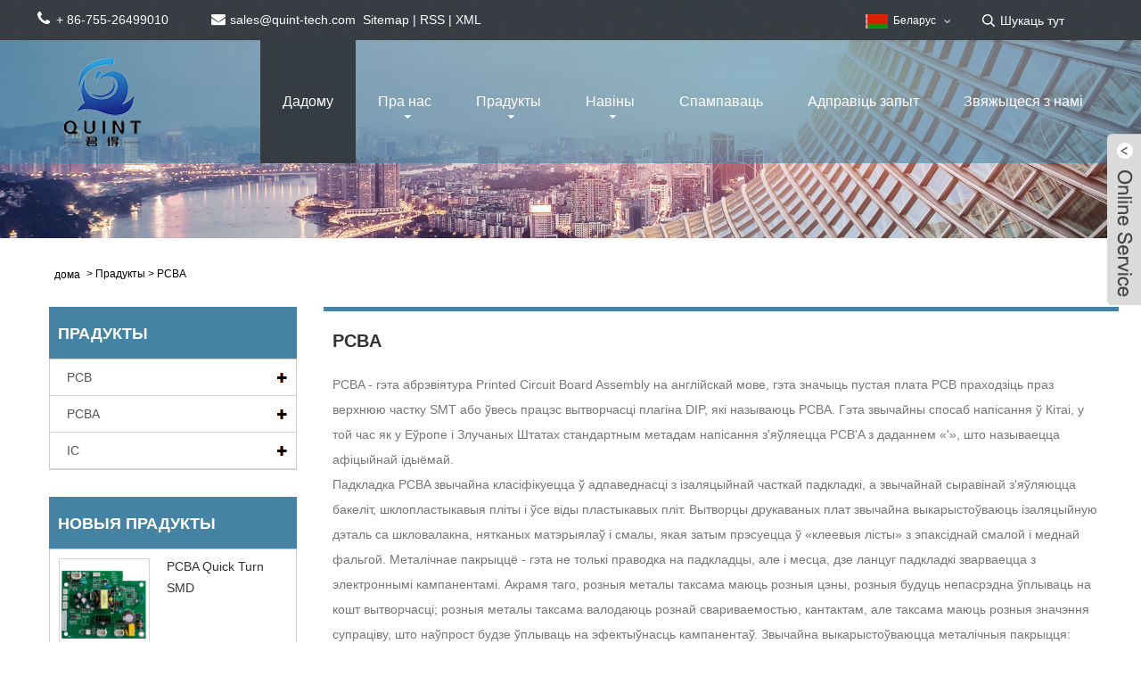

--- FILE ---
content_type: text/html; charset=utf-8
request_url: https://be.quintpcba.com/PCBA
body_size: 11810
content:


<!DOCTYPE HTML>
<!--[if lt IE 7]> <html class="no-js lt-ie9 lt-ie8 lt-ie7 " lang="en"><![endif]-->
<!--[if IE 7]><html class="no-js lt-ie9 lt-ie8 ie7" lang="en"><![endif]-->
<!--[if IE 8]><html class="no-js lt-ie9 ie8" lang="en"><![endif]-->
<!--[if gt IE 8]> <html class="no-js ie9" lang="en"><![endif]-->
<html lang="en">
<head>
    <meta charset="utf-8" />
    
<title>Кітай Вытворцы і пастаўшчыкі PCBA - Quint Tech</title>
<meta name="keywords" content="PCBA, вытворцы, пастаўшчыкі, фабрыка, індывідуальныя, бясплатны ўзор, Кітай, зроблена ў Кітаі, танныя, цытаты, CE, якасць, 2 гады гарантыі" />
<meta name="description" content="Аптовая плата PCBA, вырабленая ў Кітаі з CE, ISO ад Quint Tech. Гэта адзін з вытворцаў і пастаўшчыкоў з Кітая. Купляйце друкаваныя платы высокай якасці і зніжкі па нізкай цане або таннай цане з 2-гадовай гарантыяй на нашай фабрыцы. Мы таксама прапануем вам прайс-ліст, прапанову і бясплатны ўзор. Нашы прадукты ў наяўнасці і могуць быць настроены. Калі вам патрэбныя прадукты, мы можам даць вам разумную прапанову і зніжку." />
<link rel="shortcut icon" href="/upload/2047/20210721113948826681.png" type="image/x-icon" />
<meta name="google-site-verification" content="aPJdtw5fhaFdPgUv8WO_yh-HufnfMX6jTQ4i5oSqjhg" />
<!-- Global site tag (gtag.js) - Google Analytics -->
<script async src="https://www.googletagmanager.com/gtag/js?id=G-6JQX4PPZSE"></script>
<script>
  window.dataLayer = window.dataLayer || [];
  function gtag(){dataLayer.push(arguments);}
  gtag('js', new Date());

  gtag('config', 'G-6JQX4PPZSE');
</script>



    <meta name="viewport" content="width=device-width, minimum-scale=0.25, maximum-scale=1.6, initial-scale=1.0" />
    <meta name="apple-mobile-web-app-capable" content="yes" />
    <meta property="og:type" content="product" />
    <meta property="og:url" content="http://be.quintpcba.com/PCBA" />
    <meta property="og:title" content="PCBA" />
    <link href="https://be.quintpcba.com/PCBA" rel="canonical" />
    <link rel="stylesheet" href="https://style.trade-cloud.com.cn/Template/46/css/global.css" type="text/css" media="all" />
    <link rel="stylesheet" href="https://style.trade-cloud.com.cn/Template/46/css/product_list.css" type="text/css" media="all" />
    <link rel="stylesheet" href="https://style.trade-cloud.com.cn/Template/46/css/blockcategories.css" type="text/css" media="all" />
    <link rel="stylesheet" href="https://style.trade-cloud.com.cn/css/jm.css" type="text/css" media="all" />

    <link rel="stylesheet" href="https://style.trade-cloud.com.cn/Template/46/css/category.css" type="text/css" media="all" />
    <script type="text/javascript" src="https://style.trade-cloud.com.cn/js/jquery-1.11.0.min.js"></script>
    <script type="text/javascript" src="https://style.trade-cloud.com.cn/js/global.js"></script>
    <script type="text/javascript" src="https://style.trade-cloud.com.cn/js/treeManagement.js"></script>
    <script type="text/javascript" src="https://style.trade-cloud.com.cn/js/js.js"></script>
    

<link href="https://style.trade-cloud.com.cn/Template/46/css/main.css" rel="stylesheet">
<link href="https://style.trade-cloud.com.cn/Template/46/css/style.css" rel="stylesheet">
<link type="text/css" rel="stylesheet" href="https://style.trade-cloud.com.cn/Template/46/css/language.css" />
<link type="text/css" rel="stylesheet" href="https://style.trade-cloud.com.cn/Template/46/css/custom_service_on.css" />
<link type="text/css" rel="stylesheet" href="https://style.trade-cloud.com.cn/Template/46/css/custom_service_off.css" />
<link type="text/css" rel="stylesheet" href="https://style.trade-cloud.com.cn/Template/46/css/bottom_service.css" />

<!--<script src="https://style.trade-cloud.com.cn/Template/46/js/jquery.min.js"></script>-->
<script type="text/javascript" src="https://style.trade-cloud.com.cn/js/jquery-1.11.0.min.js"></script>
<script src="https://style.trade-cloud.com.cn/Template/46/js/language.js"></script>
<script type="text/javascript" src="https://style.trade-cloud.com.cn/Template/46/js/validform.min.js"></script>
<script type='text/javascript' src='/Template/46/js/jquery.themepunch.tools.min.js'></script>
<script src="https://style.trade-cloud.com.cn/Template/46/js/common.js"></script>
<script type="text/javascript" src="https://style.trade-cloud.com.cn/Template/46/js/bottom_service.js"></script>
<script src="https://style.trade-cloud.com.cn/Template/46/js/owl.carousel.js"></script>
<script type="text/javascript" src="https://style.trade-cloud.com.cn/Template/46/js/jquery.flexslider-min.js"></script>
<script type="text/javascript" src="https://style.trade-cloud.com.cn/Template/46/js/jquery.fancybox-1.3.4.js"></script>
<script type="text/javascript" src="https://style.trade-cloud.com.cn/Template/46/js/cloud-zoom.1.0.3.js"></script>
<script src="https://style.trade-cloud.com.cn/Template/46/js/jquery.cookie.js"></script>
<script src="https://style.trade-cloud.com.cn/Template/46/js/skrollr.min.js"></script>
<!--
<script type='text/javascript' src='https://style.trade-cloud.com.cn/Template/46/js/jquery.mousewheel.min.js'></script> 
-->
<!--[if lt IE 9]>
<script src="https://style.trade-cloud.com.cn/Template/46/js/html5.js"></script>
<![endif]-->

    <!--[if IE 8]>
		<script src="https://style.trade-cloud.com.cn/js/html5shiv.js"></script>
		<script src="https://style.trade-cloud.com.cn/js/respond.min.js"></script>
		<![endif]-->
</head>
<body onclick="GoUrl()">
    

<header class="head-wrapper">
  <nav class="topbar">
    <section class="layout">
      <div class="gm-sep head-contact">
        <div class="head-phone"><a href="tel:86-755-26499010"><span>+ 86-755-26499010</span></a></div>
        <div class="head-email"><a href="/message.html"><span><span class="__cf_email__" data-cfemail="fb889a979e88bb8a8e92958fd68f9e9893d5989496">[email&#160;protected]</span></span></a></div>
                            <div class="heaf_map">&nbsp;&nbsp;<a href="/sitemap.html">Sitemap</a>&nbsp;|&nbsp;<a href="/rss.xml">RSS</a>&nbsp;|&nbsp;<a href="/sitemap.xml">XML</a> </div>

      </div>
      <link href="https://style.trade-cloud.com.cn/Template/46/css/language.css" rel="stylesheet">
      <script data-cfasync="false" src="/cdn-cgi/scripts/5c5dd728/cloudflare-static/email-decode.min.js"></script><script>
		$(document).ready(function(){
		$('.language').addClass('pc-language');
		$('.pc-language').mouseover(function(){
			$(this).find(".language-cont").addClass('language-cont-hover');
		}).mouseout(function(){
			$(this).find(".language-cont").removeClass('language-cont-hover');
	   });

		});
		
		
		
		
					</script>
      <div class="change-language ensemble language">
        <div class="change-language-info language-info">
          <div class="change-language-title medium-title title-hide language-title">
            <div class="language-flag language-flag-en">
              <div class="language-flag"><a title="Беларус" href="javascript:;"> <b class="country-flag"><img src="/upload/be.gif" alt="Беларус" /></b> <span>Беларус</span> </a></div>
            </div>
            <b class="language-icon"></b> </div>
          <div class="change-language-cont sub-content language-cont" >
            <ul class="prisna-wp-translate-seo" >
              <li class="language-flag"> <a title="English" href="//www.quintpcba.com"> <b class="country-flag"><img src="/upload/en.gif" alt="English" /></b> <span>English</span> </a> </li><li class="language-flag"> <a title="Esperanto" href="https://eo.quintpcba.com"> <b class="country-flag"><img src="/upload/eo.gif" alt="Esperanto" /></b> <span>Esperanto</span> </a> </li><li class="language-flag"> <a title="Afrikaans" href="https://af.quintpcba.com"> <b class="country-flag"><img src="/upload/af.gif" alt="Afrikaans" /></b> <span>Afrikaans</span> </a> </li><li class="language-flag"> <a title="עִברִית" href="https://iw.quintpcba.com"> <b class="country-flag"><img src="/upload/iw.gif" alt="עִברִית" /></b> <span>עִברִית</span> </a> </li><li class="language-flag"> <a title="Galego" href="https://gl.quintpcba.com"> <b class="country-flag"><img src="/upload/gl.gif" alt="Galego" /></b> <span>Galego</span> </a> </li><li class="language-flag"> <a title="icelandic" href="https://is.quintpcba.com"> <b class="country-flag"><img src="/upload/is.gif" alt="icelandic" /></b> <span>icelandic</span> </a> </li><li class="language-flag"> <a title="Беларус" href="https://be.quintpcba.com"> <b class="country-flag"><img src="/upload/be.gif" alt="Беларус" /></b> <span>Беларус</span> </a> </li><li class="language-flag"> <a title="Hrvatski" href="https://hr.quintpcba.com"> <b class="country-flag"><img src="/upload/hr.gif" alt="Hrvatski" /></b> <span>Hrvatski</span> </a> </li><li class="language-flag"> <a title="Shqiptar" href="https://sq.quintpcba.com"> <b class="country-flag"><img src="/upload/sq.gif" alt="Shqiptar" /></b> <span>Shqiptar</span> </a> </li><li class="language-flag"> <a title="Malti" href="https://mt.quintpcba.com"> <b class="country-flag"><img src="/upload/mt.gif" alt="Malti" /></b> <span>Malti</span> </a> </li><li class="language-flag"> <a title="Bosanski" href="https://bs.quintpcba.com"> <b class="country-flag"><img src="/upload/bs.gif" alt="Bosanski" /></b> <span>Bosanski</span> </a> </li><li class="language-flag"> <a title="Frysk" href="https://fy.quintpcba.com"> <b class="country-flag"><img src="/upload/fy.gif" alt="Frysk" /></b> <span>Frysk</span> </a> </li><li class="language-flag"> <a title="Samoa" href="https://sm.quintpcba.com"> <b class="country-flag"><img src="/upload/sm.gif" alt="Samoa" /></b> <span>Samoa</span> </a> </li><li class="language-flag"> <a title="Gàidhlig" href="https://gd.quintpcba.com"> <b class="country-flag"><img src="/upload/gd.gif" alt="Gàidhlig" /></b> <span>Gàidhlig</span> </a> </li><li class="language-flag"> <a title="O'zbek" href="https://uz.quintpcba.com"> <b class="country-flag"><img src="/upload/uz.gif" alt="O'zbek" /></b> <span>O'zbek</span> </a> </li><li class="language-flag"> <a title="հայերեն" href="https://hy.quintpcba.com"> <b class="country-flag"><img src="/upload/hy.gif" alt="հայերեն" /></b> <span>հայերեն</span> </a> </li><li class="language-flag"> <a title="Lëtzebuergesch" href="https://lb.quintpcba.com"> <b class="country-flag"><img src="/upload/lb.gif" alt="Lëtzebuergesch" /></b> <span>Lëtzebuergesch</span> </a> </li><li class="language-flag"> <a title="Español" href="https://es.quintpcba.com"> <b class="country-flag"><img src="/upload/es.gif" alt="Español" /></b> <span>Español</span> </a> </li><li class="language-flag"> <a title="Português" href="https://pt.quintpcba.com"> <b class="country-flag"><img src="/upload/pt.gif" alt="Português" /></b> <span>Português</span> </a> </li><li class="language-flag"> <a title="русский" href="https://ru.quintpcba.com"> <b class="country-flag"><img src="/upload/ru.gif" alt="русский" /></b> <span>русский</span> </a> </li><li class="language-flag"> <a title="français" href="https://fr.quintpcba.com"> <b class="country-flag"><img src="/upload/fr.gif" alt="français" /></b> <span>français</span> </a> </li><li class="language-flag"> <a title="日本語" href="https://ja.quintpcba.com"> <b class="country-flag"><img src="/upload/ja.gif" alt="日本語" /></b> <span>日本語</span> </a> </li><li class="language-flag"> <a title="Deutsch" href="https://de.quintpcba.com"> <b class="country-flag"><img src="/upload/de.gif" alt="Deutsch" /></b> <span>Deutsch</span> </a> </li><li class="language-flag"> <a title="Tiếng Việt" href="https://vi.quintpcba.com"> <b class="country-flag"><img src="/upload/vi.gif" alt="Tiếng Việt" /></b> <span>Tiếng Việt</span> </a> </li><li class="language-flag"> <a title="Italiano" href="https://it.quintpcba.com"> <b class="country-flag"><img src="/upload/it.gif" alt="Italiano" /></b> <span>Italiano</span> </a> </li><li class="language-flag"> <a title="Nederlands" href="https://nl.quintpcba.com"> <b class="country-flag"><img src="/upload/nl.gif" alt="Nederlands" /></b> <span>Nederlands</span> </a> </li><li class="language-flag"> <a title="ไทย" href="https://th.quintpcba.com"> <b class="country-flag"><img src="/upload/th.gif" alt="ไทย" /></b> <span>ไทย</span> </a> </li><li class="language-flag"> <a title="Polski" href="https://pl.quintpcba.com"> <b class="country-flag"><img src="/upload/pl.gif" alt="Polski" /></b> <span>Polski</span> </a> </li><li class="language-flag"> <a title="한국어" href="https://ko.quintpcba.com"> <b class="country-flag"><img src="/upload/ko.gif" alt="한국어" /></b> <span>한국어</span> </a> </li><li class="language-flag"> <a title="Svenska" href="https://sv.quintpcba.com"> <b class="country-flag"><img src="/upload/sv.gif" alt="Svenska" /></b> <span>Svenska</span> </a> </li><li class="language-flag"> <a title="Malay" href="https://ms.quintpcba.com"> <b class="country-flag"><img src="/upload/ms.gif" alt="Malay" /></b> <span>Malay</span> </a> </li><li class="language-flag"> <a title="Dansk" href="https://da.quintpcba.com"> <b class="country-flag"><img src="/upload/da.gif" alt="Dansk" /></b> <span>Dansk</span> </a> </li><li class="language-flag"> <a title="Suomi" href="https://fi.quintpcba.com"> <b class="country-flag"><img src="/upload/fi.gif" alt="Suomi" /></b> <span>Suomi</span> </a> </li><li class="language-flag"> <a title="हिन्दी" href="https://hi.quintpcba.com"> <b class="country-flag"><img src="/upload/hi.gif" alt="हिन्दी" /></b> <span>हिन्दी</span> </a> </li><li class="language-flag"> <a title="Türk" href="https://tr.quintpcba.com"> <b class="country-flag"><img src="/upload/tr.gif" alt="Türk" /></b> <span>Türk</span> </a> </li><li class="language-flag"> <a title="Gaeilge" href="https://ga.quintpcba.com"> <b class="country-flag"><img src="/upload/ga.gif" alt="Gaeilge" /></b> <span>Gaeilge</span> </a> </li><li class="language-flag"> <a title="norsk" href="https://no.quintpcba.com"> <b class="country-flag"><img src="/upload/no.gif" alt="norsk" /></b> <span>norsk</span> </a> </li><li class="language-flag"> <a title="čeština" href="https://cs.quintpcba.com"> <b class="country-flag"><img src="/upload/cs.gif" alt="čeština" /></b> <span>čeština</span> </a> </li><li class="language-flag"> <a title="Ελληνικά" href="https://el.quintpcba.com"> <b class="country-flag"><img src="/upload/el.gif" alt="Ελληνικά" /></b> <span>Ελληνικά</span> </a> </li><li class="language-flag"> <a title="Українська" href="https://uk.quintpcba.com"> <b class="country-flag"><img src="/upload/uk.gif" alt="Українська" /></b> <span>Українська</span> </a> </li><li class="language-flag"> <a title="فارسی" href="https://fa.quintpcba.com"> <b class="country-flag"><img src="/upload/fa.gif" alt="فارسی" /></b> <span>فارسی</span> </a> </li><li class="language-flag"> <a title="Burmese" href="https://my.quintpcba.com"> <b class="country-flag"><img src="/upload/my.gif" alt="Burmese" /></b> <span>Burmese</span> </a> </li><li class="language-flag"> <a title="български" href="https://bg.quintpcba.com"> <b class="country-flag"><img src="/upload/bg.gif" alt="български" /></b> <span>български</span> </a> </li><li class="language-flag"> <a title="Latine" href="https://la.quintpcba.com"> <b class="country-flag"><img src="/upload/la.gif" alt="Latine" /></b> <span>Latine</span> </a> </li><li class="language-flag"> <a title="slovenský" href="https://sk.quintpcba.com"> <b class="country-flag"><img src="/upload/sk.gif" alt="slovenský" /></b> <span>slovenský</span> </a> </li><li class="language-flag"> <a title="Lietuvos" href="https://lt.quintpcba.com"> <b class="country-flag"><img src="/upload/lt.gif" alt="Lietuvos" /></b> <span>Lietuvos</span> </a> </li><li class="language-flag"> <a title="Eesti Keel" href="https://et.quintpcba.com"> <b class="country-flag"><img src="/upload/et.gif" alt="Eesti Keel" /></b> <span>Eesti Keel</span> </a> </li><li class="language-flag"> <a title="Română" href="https://ro.quintpcba.com"> <b class="country-flag"><img src="/upload/ro.gif" alt="Română" /></b> <span>Română</span> </a> </li><li class="language-flag"> <a title="Slovenski" href="https://sl.quintpcba.com"> <b class="country-flag"><img src="/upload/sl.gif" alt="Slovenski" /></b> <span>Slovenski</span> </a> </li><li class="language-flag"> <a title="Српски" href="https://sr.quintpcba.com"> <b class="country-flag"><img src="/upload/sr.gif" alt="Српски" /></b> <span>Српски</span> </a> </li>
            </ul>
          </div>
        </div>
      </div>
      <section class="head-search">
        <input class="search-ipt" type="text" placeholder="Шукаць тут" name="s" id="s">
        <input class="search-btn" type="button" id="searchsubmit" value="" onclick="window.location.href='/products.aspx?keyword='+MM_findObj('s').value">
      </section>
    </section>
  </nav>
  <nav class="nav-bar">
    <section class="nav-wrap">
      <div class="logo"><a href="https://be.quintpcba.com"><img src="/upload/2047/2021072111394849349.png" alt="Кітай Вытворцы і пастаўшчыкі PCBA - Quint Tech"></a></div>
      <ul class="nav">
        <li class="nav-current"><a href="https://be.quintpcba.com/">Дадому</a></li><li><a href="https://be.quintpcba.com/about.html">Пра нас</a><ul><li><a href="https://be.quintpcba.com/about-20321.html">Наша гісторыя</a></li><li><a href="https://be.quintpcba.com/about-20322.html">Наша фабрыка</a></li><li><a href="https://be.quintpcba.com/about-20323.html">Прымяненне прадукту</a></li><li><a href="https://be.quintpcba.com/about-20324.html">Вытворчае абсталяванне</a></li><li><a href="https://be.quintpcba.com/about-20325.html">Вытворчы рынак</a></li><li><a href="https://be.quintpcba.com/about-20326.html">Наша служба</a></li></ul></li><li><a href="https://be.quintpcba.com/products.html">Прадукты</a><ul><li><a href="https://be.quintpcba.com/PCB">PCB</a><ul><li><a href="https://be.quintpcba.com/Flex-PCB">Flex PCB</a></li><li><a href="https://be.quintpcba.com/Rigid-PCB">Жорсткая друкаваная плата</a></li><li><a href="https://be.quintpcba.com/Multilayer-PCB">Шматслаёвая друкаваная плата</a></li><li><a href="https://be.quintpcba.com/Aluminum-PCB">Алюмініевая друкаваная плата</a></li><li><a href="https://be.quintpcba.com/Copper-PCB">Медная друкаваная плата</a></li><li><a href="https://be.quintpcba.com/PCB-Assembly">Зборка друкаванай платы</a></li><li><a href="https://be.quintpcba.com/PCB-Prototype">Прататып друкаванай платы</a></li><li><a href="https://be.quintpcba.com/LED-PCB">LED PCB</a></li></ul></li><li><a href="https://be.quintpcba.com/PCBA">PCBA</a><ul><li><a href="https://be.quintpcba.com/SMD-PCBA">SMD PCBA</a></li><li><a href="https://be.quintpcba.com/DIP-PCBA">DIP PCBA</a></li></ul></li><li><a href="https://be.quintpcba.com/IC">IC</a><ul><li><a href="https://be.quintpcba.com/IC-for-Microchip">IC для мікрачыпа</a></li><li><a href="https://be.quintpcba.com/IC-for-NXP">IC для NXP</a></li><li><a href="https://be.quintpcba.com/IC-for-ON">IC для ON</a></li><li><a href="https://be.quintpcba.com/IC-for-Maxim">IC для Максіма</a></li><li><a href="https://be.quintpcba.com/IC-for-TI">IC для TI</a></li><li><a href="https://be.quintpcba.com/IC-for-ST">IC для СТ</a></li></ul></li></ul></li><li><a href="https://be.quintpcba.com/news.html">Навіны</a><ul><li><a href="https://be.quintpcba.com/news-3594.html">Навіны кампаніі</a></li></ul></li><li><a href="https://be.quintpcba.com/download.html">Спампаваць</a></li><li><a href="https://be.quintpcba.com/message.html">Адправіць запыт</a></li><li><a href="https://be.quintpcba.com/contact.html">Звяжыцеся з намі</a></li>
      </ul>
    </section>
  </nav>
</header>
<script>
                    function MM_findObj(n, d) { //v4.01
                        var p, i, x; if (!d) d = document; if ((p = n.indexOf("?")) > 0 && parent.frames.length) {
                            d = parent.frames[n.substring(p + 1)].document; n = n.substring(0, p);
                        }
                        if (!(x = d[n]) && d.all) x = d.all[n]; for (i = 0; !x && i < d.forms.length; i++) x = d.forms[i][n];
                        for (i = 0; !x && d.layers && i < d.layers.length; i++) x = MM_findObj(n, d.layers[i].document);
                        if (!x && d.getElementById) x = d.getElementById(n); return x;
                    }</script>
    <div class="nav-banner">
        <img src="https://be.quintpcba.com/upload/2047/20210720102504974187.jpg" />
    </div>
    <div id="page">
        <div class="columns-container">
            <div id="columns" class="container">
                <!-- Breadcrumb -->
                <div class="breadcrumb clearfix">
                    <a class="home" href="https://be.quintpcba.com/"> <i class="icon-home" >дома</i></a>
                    <span class="navigation-pipe">&gt;</span>
                    <span class="navigation_page"><a href="https://be.quintpcba.com/products.html">Прадукты</a> > PCBA  </span>
                </div>
                <!-- /Breadcrumb -->
                <div class="row">
                    <div id="top_column" class="center_column col-xs-12 col-sm-12"></div>
                </div>
                <div class="row">
                    <div id="left_column" class="column col-xs-12 col-sm-3">
                        <!-- Block categories module -->
                        <div id="categories_block_left" class="block">
                            <h2 class="title_block"><a href="https://be.quintpcba.com/products.html">Прадукты</a></h2>
                            <div class="block_content">
                                <ul class="tree dhtml" style="display: block;">
                                    <li><h3><a href="https://be.quintpcba.com/PCB">PCB</a></h3><ul><li><a href="https://be.quintpcba.com/Flex-PCB">Flex PCB</a></li><li><a href="https://be.quintpcba.com/Rigid-PCB">Жорсткая друкаваная плата</a></li><li><a href="https://be.quintpcba.com/Multilayer-PCB">Шматслаёвая друкаваная плата</a></li><li><a href="https://be.quintpcba.com/Aluminum-PCB">Алюмініевая друкаваная плата</a></li><li><a href="https://be.quintpcba.com/Copper-PCB">Медная друкаваная плата</a></li><li><a href="https://be.quintpcba.com/PCB-Assembly">Зборка друкаванай платы</a></li><li><a href="https://be.quintpcba.com/PCB-Prototype">Прататып друкаванай платы</a></li><li><a href="https://be.quintpcba.com/LED-PCB">LED PCB</a></li></ul></li><li><h3><a href="https://be.quintpcba.com/PCBA">PCBA</a></h3><ul><li><a href="https://be.quintpcba.com/SMD-PCBA">SMD PCBA</a></li><li><a href="https://be.quintpcba.com/DIP-PCBA">DIP PCBA</a></li></ul></li><li><h3><a href="https://be.quintpcba.com/IC">IC</a></h3><ul><li><a href="https://be.quintpcba.com/IC-for-Microchip">IC для мікрачыпа</a></li><li><a href="https://be.quintpcba.com/IC-for-NXP">IC для NXP</a></li><li><a href="https://be.quintpcba.com/IC-for-ON">IC для ON</a></li><li><a href="https://be.quintpcba.com/IC-for-Maxim">IC для Максіма</a></li><li><a href="https://be.quintpcba.com/IC-for-TI">IC для TI</a></li><li><a href="https://be.quintpcba.com/IC-for-ST">IC для СТ</a></li></ul></li>
                                </ul>
                            </div>
                        </div>
                        <!-- MODULE Block new products -->
                        

<div id="new-products_block_right" class="block products_block">
            <h2 class="title_block"> новыя прадукты</h2>
            <div class="block_content products-block">
              <ul class="products">
                  <li class="clearfix"><a class="products-block-image" href="https://be.quintpcba.com/quick-turn-smd-pcba.html"><img class="replace-2x img-responsive" src="https://be.quintpcba.com/upload/2047/quick-turn-smd-pcba_864927.jpg" alt="PCBA Quick Turn SMD" title="PCBA Quick Turn SMD" style="width:100px;" onerror="this.src='/images/noimage.gif'" /></a><div class="product-content"><h5> <a class="product-name" href="https://be.quintpcba.com/quick-turn-smd-pcba.html" title="PCBA Quick Turn SMD">PCBA Quick Turn SMD</a></h5><div class="price-box"></div></div></li><li class="clearfix"><a class="products-block-image" href="https://be.quintpcba.com/double-sided-smd-pcba.html"><img class="replace-2x img-responsive" src="https://be.quintpcba.com/upload/2047/double-sided-smd-pcba_92363.jpg" alt="Двухбаковы PCBA SMD" title="Двухбаковы PCBA SMD" style="width:100px;" onerror="this.src='/images/noimage.gif'" /></a><div class="product-content"><h5> <a class="product-name" href="https://be.quintpcba.com/double-sided-smd-pcba.html" title="Двухбаковы PCBA SMD">Двухбаковы PCBA SMD</a></h5><div class="price-box"></div></div></li><li class="clearfix"><a class="products-block-image" href="https://be.quintpcba.com/2oz-multilayer-pcb-assembly.html"><img class="replace-2x img-responsive" src="https://be.quintpcba.com/upload/2047/2oz-multilayer-pcb-assembly_759980.jpg" alt="2OZ шматслойная зборка друкаванай платы" title="2OZ шматслойная зборка друкаванай платы" style="width:100px;" onerror="this.src='/images/noimage.gif'" /></a><div class="product-content"><h5> <a class="product-name" href="https://be.quintpcba.com/2oz-multilayer-pcb-assembly.html" title="2OZ шматслойная зборка друкаванай платы">2OZ шматслойная зборка друкаванай платы</a></h5><div class="price-box"></div></div></li><li class="clearfix"><a class="products-block-image" href="https://be.quintpcba.com/2-layers-aluminum-pcb.html"><img class="replace-2x img-responsive" src="https://be.quintpcba.com/upload/2047/2-layers-aluminum-pcb_71619.jpg" alt="2-слаёвая алюмініевая друкаваная плата" title="2-слаёвая алюмініевая друкаваная плата" style="width:100px;" onerror="this.src='/images/noimage.gif'" /></a><div class="product-content"><h5> <a class="product-name" href="https://be.quintpcba.com/2-layers-aluminum-pcb.html" title="2-слаёвая алюмініевая друкаваная плата">2-слаёвая алюмініевая друкаваная плата</a></h5><div class="price-box"></div></div></li>
              </ul>
              <div> <a href="https://be.quintpcba.com/products.html" title="Усе новыя прадукты" class="btn btn-default button button-small"><span>Усе новыя прадукты<i class="icon-chevron-right right"></i></span></a> </div>
            </div>
          </div>
                        <!-- /MODULE Block new products -->
                    </div>
                    <div id="center_column" class="center_column col-xs-12 col-sm-9">
                        <div class="content_scene_cat">
                            <!-- Category image -->
                            <div class="content_scene_cat_bg">
                                <div class="cat_desc">
                                    <span class="category-name">
                                        <h1>PCBA</h1>
                                    </span>
                                    <div id="category_description_short" class="rte"><p>
	<span style="font-size:14px;line-height:2;">PCBA - гэта абрэвіятура Printed Circuit Board Assembly на англійскай мове, гэта значыць пустая плата PCB праходзіць праз верхнюю частку SMT або ўвесь працэс вытворчасці плагіна DIP, які называюць PCBA. Гэта звычайны спосаб напісання ў Кітаі, у той час як у Еўропе і Злучаных Штатах стандартным метадам напісання з'яўляецца PCB'A з даданнем «'», што называецца афіцыйнай ідыёмай.</span>
</p>
<p>
	<span style="font-size:14px;line-height:2;">Падкладка PCBA звычайна класіфікуецца ў адпаведнасці з ізаляцыйнай часткай падкладкі, а звычайнай сыравінай з'яўляюцца бакеліт, шклопластыкавыя пліты і ўсе віды пластыкавых пліт. Вытворцы друкаваных плат звычайна выкарыстоўваюць ізаляцыйную дэталь са шкловалакна, нятканых матэрыялаў і смалы, якая затым прэсуецца ў «клеевыя лісты» з эпаксіднай смалой і меднай фальгой. Металічнае пакрыццё - гэта не толькі праводка на падкладцы, але і месца, дзе ланцуг падкладкі зварваецца з электроннымі кампанентамі. Акрамя таго, розныя металы таксама маюць розныя цэны, розныя будуць непасрэдна ўплываць на кошт вытворчасці; розныя металы таксама валодаюць рознай свариваемостью, кантактам, але таксама маюць розныя значэння супраціву, што наўпрост будзе ўплываць на эфектыўнасць кампанентаў. Звычайна выкарыстоўваюцца металічныя пакрыцця: медзь і волава.</span>
</p>
<p>
	<span style="font-size:14px;line-height:2;">Дызайн друкаванай платы заснаваны на электроннай схеме для дасягнення функцый, неабходных карыстальнікам схемы. Дызайн друкаванай платы ў асноўным адносіцца да дызайну макета, які патрабуе ўнутраных электронных кампанентаў, металічнай праводкі, размяшчэння скразных адтулін і знешніх злучэнняў, электрамагнітнай абароны, цеплааддачы, перакрыжаваных перашкод і іншых фактараў. Выдатная канструкцыя схемы можа зэканоміць выдаткі на вытворчасць і дасягнуць добрай прадукцыйнасці ланцуга і прадукцыйнасці цеплаадводу. Шырока выкарыстоўваюцца друкаваныя платы дадатковага пласта. Да гэтага часу важна распрацаваць надзейную стратэгію тэсціравання для вялікіх друкаваных плат з высокай шчыльнасцю, каб забяспечыць адпаведнасць і функцыянальнасць канструкцыі. У вытворчых працэсах, асабліва ў тэставанні, павелічэнне складанасці і шчыльнасці PCBA не з'яўляецца новай праблемай. Якасць вытворчага працэсу ацэньваецца для ўсяго PCBA, і спалучэнне традыцыйных ІКТ і рэнтгенаўскіх расслаення з'яўляецца магчымым рашэннем.</span>
</p></div>
                                    
                                </div>
                            </div>
                        </div>
                        <div class="content_scene_cat" style="display: none;">
                            <!-- Category image -->
                            <div class="content_scene_cat_bg">
                                <div class="cat_desc">
                                    <span class="category-name">
                                        <h1>
                                            </h1>
                                    </span>
                                </div>
                            </div>
                        </div>


                        <div class="poorder">
                            <dl class="tab-list">
                                <dt>View as&nbsp;&nbsp;</dt>
                                <dd><span class="list current" id="ert">
                                    <img src="https://style.trade-cloud.com.cn/images/012.jpg"></span></dd>
                                &nbsp;
            <dd>
                <div id="uioi">
                    <img src="https://style.trade-cloud.com.cn/images/011.jpg">
                </div>
            </dd>
                            </dl>
                        </div>



                        <script type="text/javascript">
                            $(document).ready(function () {
                                
                                $("#uioi").click(function () {
                                    $(".product_list").addClass("show-detail");
                                    setCookie("prolist", "1", 30);
                                });

                                $("#ert").click(function () {
                                    $(".product_list").removeClass("show-detail");
                                    setCookie("prolist", "0", 30);
                                });
                            });
                            function setCookie(cname, cvalue, exdays) {
                                var d = new Date();
                                d.setTime(d.getTime() + (exdays * 24 * 60 * 60 * 1000));
                                var expires = "expires=" + d.toGMTString();
                                document.cookie = cname + "=" + cvalue + "; " + expires;
                            }
                            function getCookie(cname) {
                                var name = cname + "=";
                                var ca = document.cookie.split(';');
                                for (var i = 0; i < ca.length; i++) {
                                    var c = ca[i].trim();
                                    if (c.indexOf(name) == 0) { return c.substring(name.length, c.length); }
                                }
                                return "";
                            }
                        </script>









                        <!-- Products list -->
                        <ul class="product_list grid row">
                            <li class="ajax_block_product col-xs-12 col-sm-6 last-line last-item-of-tablet-line last-mobile-line"><div class="product-container"><div class="left-block col-sm-4"><div class="product-image-container"> <a class="product_img_link" href="https://be.quintpcba.com/multilayer-dip-pcba.html" itemprop="url" title="Шматслаёвая DIP PCBA"> <img class="replace-2x img-responsive" src="https://be.quintpcba.com/upload/2047/multilayer-dip-pcba_514277.jpg" itemprop="image" alt="Шматслаёвая DIP PCBA" title="Шматслаёвая DIP PCBA" onerror="this.src='/images/noimage.gif'" /></a></div></div><div class="right-block"><h2 itemprop="name"><a class="product-name" href="https://be.quintpcba.com/multilayer-dip-pcba.html" itemprop="url" title="Шматслаёвая DIP PCBA">Шматслаёвая DIP PCBA</a></h2><p class="product-desc" itemprop="description">Наша кампанія засяроджваецца на вытворчасці друкаваных плат, шматслаёвых DIP PCBA, апрацоўцы SMT і паслугах падтрымкі кампанентаў. У красавіку 2019 года мы стварылі фабрыку Finest SMT, якая спецыялізуецца на апрацоўцы EMS, хуткай праверцы SMT і дробнай серыйнай вытворчасці. Дзякуючы магчымасці адбору матэрыялаў, вырабу ўзораў, вытворчасці невялікіх серый і паслуг па тэсціраванні, мы здольныя павысіць эфектыўнасць даследаванняў і распрацовак, каб аказваць больш хуткія паслугі.</p><div class="button-container"><a class="button ajax_add_to_cart_button1 btn btn-default topi" href="https://be.quintpcba.com/multilayer-dip-pcba.html"><span>Чытаць далей</span></a><a class="button ajax_add_to_cart_button1 btn btn-default" href="https://be.quintpcba.com/message.html" rel="nofollow" title="Адправіць запыт" data-id-product="10"> <span>Адправіць запыт</span> </a><a class="button lnk_view btn btn-default" href="http://http://be.quintpcba.com/multilayer-dip-pcba.html" title="Шматслаёвая DIP PCBA"><span>More</span></a></div></div></div></li><li class="ajax_block_product col-xs-12 col-sm-6 last-line last-item-of-tablet-line last-mobile-line"><div class="product-container"><div class="left-block col-sm-4"><div class="product-image-container"> <a class="product_img_link" href="https://be.quintpcba.com/electronic-component-sourcing-and-smt-dip-circuit-board-assembly.html" itemprop="url" title="Збор электронных кампанентаў і друкаванай платы SMT DIP"> <img class="replace-2x img-responsive" src="https://be.quintpcba.com/upload/2047/electronic-component-sourcing-and-smt-dip-circuit-board-assembly_885995.jpg" itemprop="image" alt="Збор электронных кампанентаў і друкаванай платы SMT DIP" title="Збор электронных кампанентаў і друкаванай платы SMT DIP" onerror="this.src='/images/noimage.gif'" /></a></div></div><div class="right-block"><h2 itemprop="name"><a class="product-name" href="https://be.quintpcba.com/electronic-component-sourcing-and-smt-dip-circuit-board-assembly.html" itemprop="url" title="Збор электронных кампанентаў і друкаванай платы SMT DIP">Збор электронных кампанентаў і друкаванай платы SMT DIP</a></h2><p class="product-desc" itemprop="description">Мы высокатэхналагічнае прадпрыемства, якое забяспечвае кліентам вытворчасць друкаваных плат, закупку матэрыялаў, пошук электронных кампанентаў і зборку плат SMT DIP, хуткае вытворчасць PCBA і іншыя высакаякасныя паслугі. Бізнэс удзельнічае ў сетках сувязі, аўтамабільнай электроніцы, бытавой электроніцы, навуковых даследаваннях, медыцынскіх, ваенных, аэракасмічных і іншых галінах кліентаў, каб забяспечыць пакетную зварку плат EMS, паслугі па апрацоўцы OEM.</p><div class="button-container"><a class="button ajax_add_to_cart_button1 btn btn-default topi" href="https://be.quintpcba.com/electronic-component-sourcing-and-smt-dip-circuit-board-assembly.html"><span>Чытаць далей</span></a><a class="button ajax_add_to_cart_button1 btn btn-default" href="https://be.quintpcba.com/message.html" rel="nofollow" title="Адправіць запыт" data-id-product="10"> <span>Адправіць запыт</span> </a><a class="button lnk_view btn btn-default" href="http://http://be.quintpcba.com/electronic-component-sourcing-and-smt-dip-circuit-board-assembly.html" title="Збор электронных кампанентаў і друкаванай платы SMT DIP"><span>More</span></a></div></div></div></li><li class="ajax_block_product col-xs-12 col-sm-6 last-line last-item-of-tablet-line last-mobile-line"><div class="product-container"><div class="left-block col-sm-4"><div class="product-image-container"> <a class="product_img_link" href="https://be.quintpcba.com/smt-dip-electronic-component-assembly.html" itemprop="url" title="Зборка электронных кампанентаў SMT DIP"> <img class="replace-2x img-responsive" src="https://be.quintpcba.com/upload/2047/smt-dip-electronic-component-assembly_909229.jpg" itemprop="image" alt="Зборка электронных кампанентаў SMT DIP" title="Зборка электронных кампанентаў SMT DIP" onerror="this.src='/images/noimage.gif'" /></a></div></div><div class="right-block"><h2 itemprop="name"><a class="product-name" href="https://be.quintpcba.com/smt-dip-electronic-component-assembly.html" itemprop="url" title="Зборка электронных кампанентаў SMT DIP">Зборка электронных кампанентаў SMT DIP</a></h2><p class="product-desc" itemprop="description">Мы забяспечваем зборку электронных кампанентаў SMT DIP з выдатнай якасцю прадукцыі і эфектыўным супрацоўніцтвам, мы назапасілі большасць кліентаў на еўрапейскім і амерыканскім рынках і падтрымліваем доўгатэрміновыя дружалюбныя адносіны супрацоўніцтва, мы забяспечваем доўгатэрміновыя масавыя пастаўкі, хуткую дастаўку, любы патрэбы прадукту, калі ласка, звяжыцеся з намі, з нецярпеннем чакаем супрацоўніцтва з вамі.</p><div class="button-container"><a class="button ajax_add_to_cart_button1 btn btn-default topi" href="https://be.quintpcba.com/smt-dip-electronic-component-assembly.html"><span>Чытаць далей</span></a><a class="button ajax_add_to_cart_button1 btn btn-default" href="https://be.quintpcba.com/message.html" rel="nofollow" title="Адправіць запыт" data-id-product="10"> <span>Адправіць запыт</span> </a><a class="button lnk_view btn btn-default" href="http://http://be.quintpcba.com/smt-dip-electronic-component-assembly.html" title="Зборка электронных кампанентаў SMT DIP"><span>More</span></a></div></div></div></li><li class="ajax_block_product col-xs-12 col-sm-6 last-line last-item-of-tablet-line last-mobile-line"><div class="product-container"><div class="left-block col-sm-4"><div class="product-image-container"> <a class="product_img_link" href="https://be.quintpcba.com/smd-electronic-components-pcba.html" itemprop="url" title="SMD электронныя кампаненты PCBA"> <img class="replace-2x img-responsive" src="https://be.quintpcba.com/upload/2047/smd-electronic-components-pcba_820721.jpg" itemprop="image" alt="SMD электронныя кампаненты PCBA" title="SMD электронныя кампаненты PCBA" onerror="this.src='/images/noimage.gif'" /></a></div></div><div class="right-block"><h2 itemprop="name"><a class="product-name" href="https://be.quintpcba.com/smd-electronic-components-pcba.html" itemprop="url" title="SMD электронныя кампаненты PCBA">SMD электронныя кампаненты PCBA</a></h2><p class="product-desc" itemprop="description">Мы прапануем розныя электронныя кампаненты SMD PCBA. Дзякуючы доўгатэрміноваму супрацоўніцтву з большасцю еўрапейскіх і амерыканскіх прадпрыемстваў, вытворчы працэс выдатны, і можа пастаўляцца партыямі на працягу доўгага часу, забяспечваючы якасць прадукцыі і моцную канкурэнтаздольнасць прадукцыі. Сардэчна запрашаем звязацца з намі і супрацоўнічаць з намі.</p><div class="button-container"><a class="button ajax_add_to_cart_button1 btn btn-default topi" href="https://be.quintpcba.com/smd-electronic-components-pcba.html"><span>Чытаць далей</span></a><a class="button ajax_add_to_cart_button1 btn btn-default" href="https://be.quintpcba.com/message.html" rel="nofollow" title="Адправіць запыт" data-id-product="10"> <span>Адправіць запыт</span> </a><a class="button lnk_view btn btn-default" href="http://http://be.quintpcba.com/smd-electronic-components-pcba.html" title="SMD электронныя кампаненты PCBA"><span>More</span></a></div></div></div></li><li class="ajax_block_product col-xs-12 col-sm-6 last-line last-item-of-tablet-line last-mobile-line"><div class="product-container"><div class="left-block col-sm-4"><div class="product-image-container"> <a class="product_img_link" href="https://be.quintpcba.com/quick-turn-smd-pcba.html" itemprop="url" title="PCBA Quick Turn SMD"> <img class="replace-2x img-responsive" src="https://be.quintpcba.com/upload/2047/quick-turn-smd-pcba_864927.jpg" itemprop="image" alt="PCBA Quick Turn SMD" title="PCBA Quick Turn SMD" onerror="this.src='/images/noimage.gif'" /></a></div></div><div class="right-block"><h2 itemprop="name"><a class="product-name" href="https://be.quintpcba.com/quick-turn-smd-pcba.html" itemprop="url" title="PCBA Quick Turn SMD">PCBA Quick Turn SMD</a></h2><p class="product-desc" itemprop="description">Мы пастаўляем хуткае паварот SMD PCBA на працягу доўгага часу, і хуткая дастаўка з'яўляецца адной з нашых асноўных характарыстык. Мы падтрымліваем доўгатэрміновыя добрыя адносіны супрацоўніцтва з большасцю кліентаў у Еўропе і Амерыцы, што ў поўнай меры адлюстроўвае надзейную якасць нашай прадукцыі. Мы з нецярпеннем чакаем вашага супрацоўніцтва з намі ў будучыні.</p><div class="button-container"><a class="button ajax_add_to_cart_button1 btn btn-default topi" href="https://be.quintpcba.com/quick-turn-smd-pcba.html"><span>Чытаць далей</span></a><a class="button ajax_add_to_cart_button1 btn btn-default" href="https://be.quintpcba.com/message.html" rel="nofollow" title="Адправіць запыт" data-id-product="10"> <span>Адправіць запыт</span> </a><a class="button lnk_view btn btn-default" href="http://http://be.quintpcba.com/quick-turn-smd-pcba.html" title="PCBA Quick Turn SMD"><span>More</span></a></div></div></div></li><li class="ajax_block_product col-xs-12 col-sm-6 last-line last-item-of-tablet-line last-mobile-line"><div class="product-container"><div class="left-block col-sm-4"><div class="product-image-container"> <a class="product_img_link" href="https://be.quintpcba.com/high-speed-smd-pcb-assembly.html" itemprop="url" title="Высакахуткасная зборка друкаванай платы SMD"> <img class="replace-2x img-responsive" src="https://be.quintpcba.com/upload/2047/high-speed-smd-pcb-assembly_25192.jpg" itemprop="image" alt="Высакахуткасная зборка друкаванай платы SMD" title="Высакахуткасная зборка друкаванай платы SMD" onerror="this.src='/images/noimage.gif'" /></a></div></div><div class="right-block"><h2 itemprop="name"><a class="product-name" href="https://be.quintpcba.com/high-speed-smd-pcb-assembly.html" itemprop="url" title="Высакахуткасная зборка друкаванай платы SMD">Высакахуткасная зборка друкаванай платы SMD</a></h2><p class="product-desc" itemprop="description">Наша доўгатэрміновая пастаўка высакахуткаснай зборкі друкаванай платы SMD, якасная якасць прадукцыі прымушае нас з большасцю прадпрыемстваў у Еўропе і Злучаных Штатах усталяваць доўгатэрміновыя дружалюбныя адносіны супрацоўніцтва, мы хутка дастаўляем і можам забяспечыць доўгатэрміновыя партыйныя пастаўкі , з нецярпеннем чакаем новага супрацоўніцтва з вамі.</p><div class="button-container"><a class="button ajax_add_to_cart_button1 btn btn-default topi" href="https://be.quintpcba.com/high-speed-smd-pcb-assembly.html"><span>Чытаць далей</span></a><a class="button ajax_add_to_cart_button1 btn btn-default" href="https://be.quintpcba.com/message.html" rel="nofollow" title="Адправіць запыт" data-id-product="10"> <span>Адправіць запыт</span> </a><a class="button lnk_view btn btn-default" href="http://http://be.quintpcba.com/high-speed-smd-pcb-assembly.html" title="Высакахуткасная зборка друкаванай платы SMD"><span>More</span></a></div></div></div></li>
                        </ul>
                        <div class="content_sortPagiBar">
                            <div class="bottom-pagination-content clearfix">
                                <!-- Pagination -->
                                <div id="pagination_bottom" class="pagination clearfix"></div>
                                <div class="product-count">
                                    <div id="page">
                                        <div id="turn_page">
                                            <span><a href="//be.quintpcba.com/PCBA/p1" class="page_button"><em class="icon_page_prev"></em>&nbsp;</a></span><span><font class="page_item_current">1</font></span><span><a href="//be.quintpcba.com/PCBA/p2" class="page_item">2</a></span><span class="page_last"><a href="//be.quintpcba.com/PCBA/p2" class="page_button">&nbsp;<em class="icon_page_next"></em></a></font>
                                        </div>
                                    </div>
                                </div>
                                <!-- /Pagination -->
                            </div>
                        </div>
                        <div class="maeta">
                            PCBA мае высокую якасць і даўгавечнасць з 2-гадовай гарантыяй. Наша прадукцыя не толькі танная, але і якасная. Вы можаце купіць PCBA па нізкай цане, якую можна наладзіць на нашай фабрыцы пад назвай Quint Tech. Гэта адзін з вытворцаў і пастаўшчыкоў з Кітая. Нашы прадукты могуць быць настроены па нізкай цане. Калі яны вам патрэбныя, мы можам адправіць бясплатны ўзор, мы таксама дамо прайс-лісты і прапановы, таму разумна выбраць нас.</div>
                    </div>
                    <!-- #center_column -->
                </div>
                <!-- .row -->
            </div>
            <!-- #columns -->
        </div>
    </div>
    

<div class="footlike" style=" display:none;">
  <div class="in_buttom_link" style="display:none;">сувяз?：<ul></ul></div>
</div></div>
<footer class="foot-wrapper">
  <section class="layout">
    <section class="gm-sep foot-items"> 
      <script type="text/javascript" src="https://style.trade-cloud.com.cn/Template/46/js/custom_service.js"></script>
      <section class="foot-item foot-item-hide  foot-item-social">
        <h2 class="foot-tit">НАДЗЕМНАЯ НАС</h2>
        <div class="foot-cont">
          <ul class="gm-sep foot-social">
            <li><a href="https://www.facebook.com/king.jessica.58" rel="nofollow" target="_blank"><img src="/Template/46/images/so02.png" alt="Facebook"></a></li><li><a href="https://cn.linkedin.com/in/jessica-king-53395b1a3" rel="nofollow" target="_blank"><img src="/Template/46/images/so05.png" alt="LinkedIn"></a></li><li><a href="skype:731533574@qq.com?chat" rel="nofollow" target="_blank"><img src="/Template/46/images/so07.png" alt="Skype"></a></li><li><a href="tel:+86-13600141009" rel="nofollow" target="_blank"><img src="/Template/46/images/so06.png" alt="WhatsApp"></a></li>
          </ul>
        </div>
      </section>
      <section class="foot-item foot-item-hide  foot-item-contact">
        <h2 class="foot-tit">Звяжыцеся з нам?</h2>
        <div class="foot-cont">
          <ul class="contact">
            <li class="foot-addr">адрас: Hong Li Road, Futian District, Shenzhen 518028, Кітай</li> <li class="foot-phone">тэлефон: 86-755-26499010</li> <li class="foot-email">E-пошта: <a href="https://be.quintpcba.com/message.html"><span class="__cf_email__" data-cfemail="cfbcaea3aabc8fbebaa6a1bbe2bbaaaca7e1aca0a2">[email&#160;protected]</span></a></li>  <li class="foot-sky">Skype:<a href="skype:731533574@qq.com?chat" rel="nofollow" title="731533574@qq.com"><span class="__cf_email__" data-cfemail="8abdb9bbbfb9b9bfbdbecafbfba4e9e5e7">[email&#160;protected]</span></a></li>
          </ul>
        </div>
      </section>
      <section class="foot-item foot-item-hide  foot-item-product-list">
        <h2 class="foot-tit">Апошн?я нав?ны</h2>
        <div class="foot-cont">
          <ul>
            <li><a href="https://be.quintpcba.com/news-show-27360.html" title="Quint Tech пабудаваць новую вытворчую базу">Quint Tech пабудаваць новую вытворчую базу</a></li><li><a href="https://be.quintpcba.com/news-show-27359.html" title="Цана на сыравіну PCB зноў вырасла">Цана на сыравіну PCB зноў вырасла</a></li><li><a href="https://be.quintpcba.com/news-show-27358.html" title="Аб'ёмная вытворчасць плат кіравання прамысловасцю скончана">Аб'ёмная вытворчасць плат кіравання прамысловасцю скончана</a></li><li><a href="https://be.quintpcba.com/news-show-27357.html" title="У гэтым годзе Quint Tech арганізаваў шосты трэнінг">У гэтым годзе Quint Tech арганізаваў шосты трэнінг</a></li>
          </ul>
        </div>
      </section>
      <section class="foot-item foot-item-hide  foot-item-inquiry">
        <h2 class="foot-tit">Запыт на прайсл?стом</h2>
        <div class="foot-cont">
          <div class="subscribe">
            <p>
              <p>Для запытаў аб зборцы друкаванай платы, электроннай друкаванай платы і гнуткай друкаванай платы, калі ласка, пакіньце нам свой адрас электроннай пошты, і мы звяжамся з намі на працягу 24 гадзін.</p>
            </p>
            <div class="subscribe-form">
              <input class="subscribe-ipt" type="text" id="AddEmail" value="Ваш электронны адрас">
              <input class="subscribe-btn" type="button" value="Запыт ЗАРАЗ" onclick="AddEmail11('2539','Памылка фармату электроннай пошты！','Адпраўце інтэрвал да 5 секунд！')">
            </div>
          </div>
        </div>
      </section>
    </section>
  </section>
  <section class="footer">
    <div class="copyright">Copyright@2021 Quint Tech HK Ltd. - зборка друкаванай платы, электронная друкаваная плата - усе правы абаронены.
      <script data-cfasync="false" src="/cdn-cgi/scripts/5c5dd728/cloudflare-static/email-decode.min.js"></script><script id="test" type="text/javascript"></script><script type="text/javascript">document.getElementById("test").src="//www.quintpcba.com/IPCount/stat.aspx?ID=2047";</script>
    </div>
    <div class="foot-nav">
      <ul>
        <a href="/links.html">сувяз?</a>&nbsp;&nbsp;|&nbsp;&nbsp; <a href="/sitemap.html">Sitemap</a>&nbsp;&nbsp;|&nbsp;&nbsp; <a href="/rss.xml">RSS</a>&nbsp;&nbsp;|&nbsp;&nbsp; <a href="/sitemap.xml">XML</a>&nbsp;&nbsp;|&nbsp;&nbsp;
      </ul>
    </div>
  </section>
</footer>

    
<aside class="scrollsidebar" id="scrollsidebar" style="">
              <section class="side_content">
                <div class="side_list">
                    <header class="hd"><img src="https://style.trade-cloud.com.cn/images/custom_service/title_pic.png" alt=""></header>
                    <div class="cont">
                        <li><a class="skype" href="skype:731533574@qq.com?chat" title="731533574@qq.com">Skype Chat</a></li><li><a class="inquiry" href="/message.html">Адправіць запыт</a></li>
                        <li><a class="ri_Skype" href="skype:731533574@qq.com?chat" title="731533574@qq.com" target="_blank">Jessica</a></li>
                     </div>
                     <div class="t-code"><img src="/upload/2047/20210726185120363861.png" alt="QR"></div>
                    <div class="side_title">LiveChat<a  class="close_btn"><span>关闭</span></a></div>
                </div>
              </section>
              <div class="show_btn"></div>
            </aside>
            <script type="text/javascript">
                $(function () {
                    $("#scrollsidebar").fix({
                        float: 'right',
                        durationTime: 400
                    });
                });
            </script>



<script defer src="https://static.cloudflareinsights.com/beacon.min.js/vcd15cbe7772f49c399c6a5babf22c1241717689176015" integrity="sha512-ZpsOmlRQV6y907TI0dKBHq9Md29nnaEIPlkf84rnaERnq6zvWvPUqr2ft8M1aS28oN72PdrCzSjY4U6VaAw1EQ==" data-cf-beacon='{"version":"2024.11.0","token":"ab87bbc2d50241629d11f57e7a5389cf","r":1,"server_timing":{"name":{"cfCacheStatus":true,"cfEdge":true,"cfExtPri":true,"cfL4":true,"cfOrigin":true,"cfSpeedBrain":true},"location_startswith":null}}' crossorigin="anonymous"></script>
</body>
</html>
